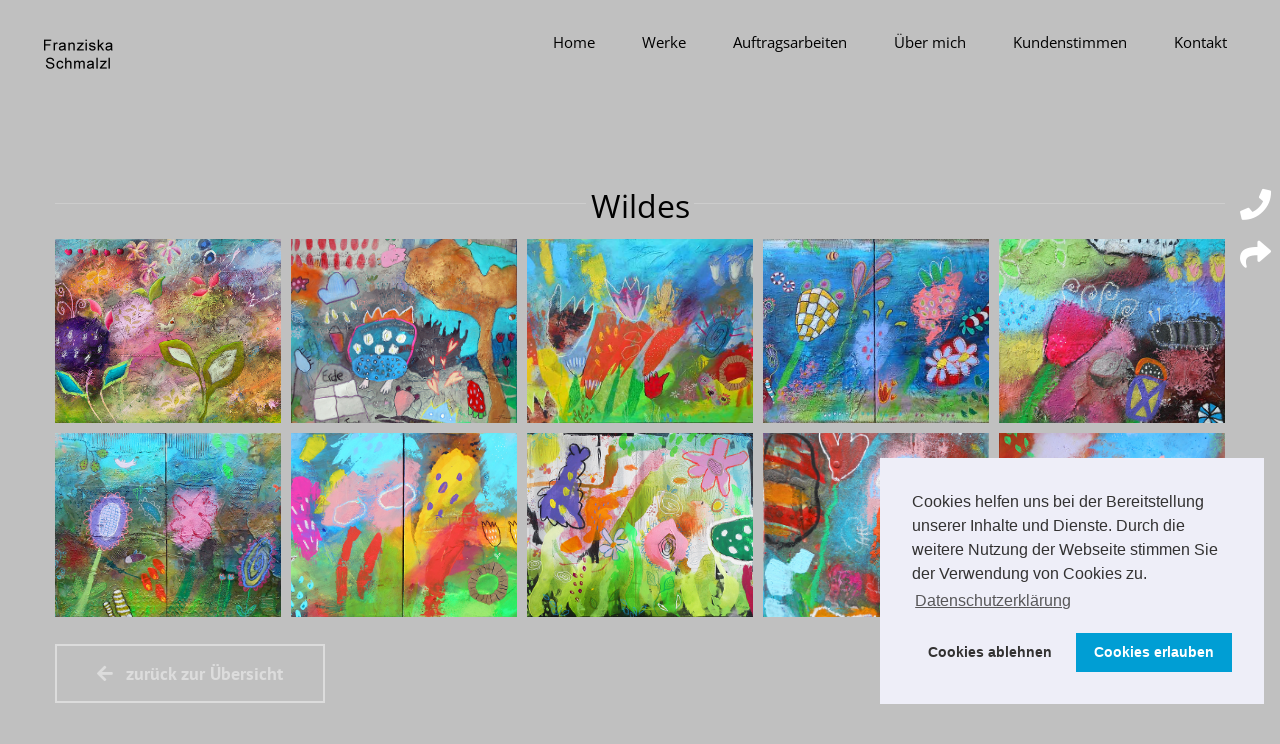

--- FILE ---
content_type: text/html; charset=UTF-8
request_url: https://franziskaschmalzl.com/werke/wildes/
body_size: 12776
content:
<!DOCTYPE html>
<html class="avada-html-layout-wide avada-html-header-position-top" dir="ltr" lang="de"
	prefix="og: https://ogp.me/ns#"  prefix="og: http://ogp.me/ns# fb: http://ogp.me/ns/fb#">
<head>
	<meta http-equiv="X-UA-Compatible" content="IE=edge" />
	<meta http-equiv="Content-Type" content="text/html; charset=utf-8"/>
	<meta name="viewport" content="width=device-width, initial-scale=1" />
	<title>Franziska Schmalzl, Wien: „Wilde“ Auftragsmalereien | Franziska Schmalzl</title>

		<!-- All in One SEO 4.3.2 - aioseo.com -->
		<meta name="description" content="Kunst, genauso wild wie Sie – lebensfrohe Bilder, die einen Raum um den gewissen Farbakzent erweitern. Klicken Sie sich durch die Beispiele!" />
		<meta name="robots" content="max-snippet:-1, max-image-preview:large, max-video-preview:-1" />
		<link rel="canonical" href="https://franziskaschmalzl.com/werke/wildes/" />
		<meta name="generator" content="All in One SEO (AIOSEO) 4.3.2 " />
		<meta property="og:locale" content="de_DE" />
		<meta property="og:site_name" content="Franziska Schmalzl | lebensfrohe Malerei" />
		<meta property="og:type" content="article" />
		<meta property="og:title" content="Franziska Schmalzl, Wien: „Wilde“ Auftragsmalereien | Franziska Schmalzl" />
		<meta property="og:description" content="Kunst, genauso wild wie Sie – lebensfrohe Bilder, die einen Raum um den gewissen Farbakzent erweitern. Klicken Sie sich durch die Beispiele!" />
		<meta property="og:url" content="https://franziskaschmalzl.com/werke/wildes/" />
		<meta property="article:published_time" content="2018-08-28T13:46:03+00:00" />
		<meta property="article:modified_time" content="2019-10-29T08:35:38+00:00" />
		<meta name="twitter:card" content="summary" />
		<meta name="twitter:title" content="Franziska Schmalzl, Wien: „Wilde“ Auftragsmalereien | Franziska Schmalzl" />
		<meta name="twitter:description" content="Kunst, genauso wild wie Sie – lebensfrohe Bilder, die einen Raum um den gewissen Farbakzent erweitern. Klicken Sie sich durch die Beispiele!" />
		<script type="application/ld+json" class="aioseo-schema">
			{"@context":"https:\/\/schema.org","@graph":[{"@type":"BreadcrumbList","@id":"https:\/\/franziskaschmalzl.com\/werke\/wildes\/#breadcrumblist","itemListElement":[{"@type":"ListItem","@id":"https:\/\/franziskaschmalzl.com\/#listItem","position":1,"item":{"@type":"WebPage","@id":"https:\/\/franziskaschmalzl.com\/","name":"Home","description":"Franziska Schmalzl, Wien: K\u00fcnstler-Auftragsmalerei f\u00fcr Spit\u00e4ler, Rehazentren und sonstige Gesundheitseinrichtungen. Verf\u00fcgbarkeiten auf Anfrage.","url":"https:\/\/franziskaschmalzl.com\/"},"nextItem":"https:\/\/franziskaschmalzl.com\/werke\/#listItem"},{"@type":"ListItem","@id":"https:\/\/franziskaschmalzl.com\/werke\/#listItem","position":2,"item":{"@type":"WebPage","@id":"https:\/\/franziskaschmalzl.com\/werke\/","name":"Werke","description":"Galerievertretungen im gesamten deutschsprachigen Raum belegen das Renommee der auf Auftragsarbeiten spezialisierten K\u00fcnstlerin Franziska Schmalzl.","url":"https:\/\/franziskaschmalzl.com\/werke\/"},"nextItem":"https:\/\/franziskaschmalzl.com\/werke\/wildes\/#listItem","previousItem":"https:\/\/franziskaschmalzl.com\/#listItem"},{"@type":"ListItem","@id":"https:\/\/franziskaschmalzl.com\/werke\/wildes\/#listItem","position":3,"item":{"@type":"WebPage","@id":"https:\/\/franziskaschmalzl.com\/werke\/wildes\/","name":"Wildes","description":"Kunst, genauso wild wie Sie \u2013 lebensfrohe Bilder, die einen Raum um den gewissen Farbakzent erweitern. Klicken Sie sich durch die Beispiele!","url":"https:\/\/franziskaschmalzl.com\/werke\/wildes\/"},"previousItem":"https:\/\/franziskaschmalzl.com\/werke\/#listItem"}]},{"@type":"Organization","@id":"https:\/\/franziskaschmalzl.com\/#organization","name":"Franziska Schmalzl","url":"https:\/\/franziskaschmalzl.com\/"},{"@type":"WebPage","@id":"https:\/\/franziskaschmalzl.com\/werke\/wildes\/#webpage","url":"https:\/\/franziskaschmalzl.com\/werke\/wildes\/","name":"Franziska Schmalzl, Wien: \u201eWilde\u201c Auftragsmalereien | Franziska Schmalzl","description":"Kunst, genauso wild wie Sie \u2013 lebensfrohe Bilder, die einen Raum um den gewissen Farbakzent erweitern. Klicken Sie sich durch die Beispiele!","inLanguage":"de-DE","isPartOf":{"@id":"https:\/\/franziskaschmalzl.com\/#website"},"breadcrumb":{"@id":"https:\/\/franziskaschmalzl.com\/werke\/wildes\/#breadcrumblist"},"datePublished":"2018-08-28T13:46:03+02:00","dateModified":"2019-10-29T08:35:38+01:00"},{"@type":"WebSite","@id":"https:\/\/franziskaschmalzl.com\/#website","url":"https:\/\/franziskaschmalzl.com\/","name":"Franziska Schmalzl","description":"lebensfrohe Malerei","inLanguage":"de-DE","publisher":{"@id":"https:\/\/franziskaschmalzl.com\/#organization"}}]}
		</script>
		<!-- All in One SEO -->

<link rel="alternate" type="application/rss+xml" title="Franziska Schmalzl &raquo; Feed" href="https://franziskaschmalzl.com/feed/" />
		
		
		
				
		<meta property="og:title" content="Wildes"/>
		<meta property="og:type" content="article"/>
		<meta property="og:url" content="https://franziskaschmalzl.com/werke/wildes/"/>
		<meta property="og:site_name" content="Franziska Schmalzl"/>
		<meta property="og:description" content="Wildes   zurück zur Übersicht"/>

									<meta property="og:image" content="http://franziskaschmalzl.com/wp-content/uploads/2018/08/franziska_schmalzl_logo.png"/>
							<link rel='stylesheet' id='classic-theme-styles-css' href='https://franziskaschmalzl.com/wp-includes/css/classic-themes.min.css?ver=1' type='text/css' media='all' />
<style id='global-styles-inline-css' type='text/css'>
body{--wp--preset--color--black: #000000;--wp--preset--color--cyan-bluish-gray: #abb8c3;--wp--preset--color--white: #ffffff;--wp--preset--color--pale-pink: #f78da7;--wp--preset--color--vivid-red: #cf2e2e;--wp--preset--color--luminous-vivid-orange: #ff6900;--wp--preset--color--luminous-vivid-amber: #fcb900;--wp--preset--color--light-green-cyan: #7bdcb5;--wp--preset--color--vivid-green-cyan: #00d084;--wp--preset--color--pale-cyan-blue: #8ed1fc;--wp--preset--color--vivid-cyan-blue: #0693e3;--wp--preset--color--vivid-purple: #9b51e0;--wp--preset--gradient--vivid-cyan-blue-to-vivid-purple: linear-gradient(135deg,rgba(6,147,227,1) 0%,rgb(155,81,224) 100%);--wp--preset--gradient--light-green-cyan-to-vivid-green-cyan: linear-gradient(135deg,rgb(122,220,180) 0%,rgb(0,208,130) 100%);--wp--preset--gradient--luminous-vivid-amber-to-luminous-vivid-orange: linear-gradient(135deg,rgba(252,185,0,1) 0%,rgba(255,105,0,1) 100%);--wp--preset--gradient--luminous-vivid-orange-to-vivid-red: linear-gradient(135deg,rgba(255,105,0,1) 0%,rgb(207,46,46) 100%);--wp--preset--gradient--very-light-gray-to-cyan-bluish-gray: linear-gradient(135deg,rgb(238,238,238) 0%,rgb(169,184,195) 100%);--wp--preset--gradient--cool-to-warm-spectrum: linear-gradient(135deg,rgb(74,234,220) 0%,rgb(151,120,209) 20%,rgb(207,42,186) 40%,rgb(238,44,130) 60%,rgb(251,105,98) 80%,rgb(254,248,76) 100%);--wp--preset--gradient--blush-light-purple: linear-gradient(135deg,rgb(255,206,236) 0%,rgb(152,150,240) 100%);--wp--preset--gradient--blush-bordeaux: linear-gradient(135deg,rgb(254,205,165) 0%,rgb(254,45,45) 50%,rgb(107,0,62) 100%);--wp--preset--gradient--luminous-dusk: linear-gradient(135deg,rgb(255,203,112) 0%,rgb(199,81,192) 50%,rgb(65,88,208) 100%);--wp--preset--gradient--pale-ocean: linear-gradient(135deg,rgb(255,245,203) 0%,rgb(182,227,212) 50%,rgb(51,167,181) 100%);--wp--preset--gradient--electric-grass: linear-gradient(135deg,rgb(202,248,128) 0%,rgb(113,206,126) 100%);--wp--preset--gradient--midnight: linear-gradient(135deg,rgb(2,3,129) 0%,rgb(40,116,252) 100%);--wp--preset--duotone--dark-grayscale: url('#wp-duotone-dark-grayscale');--wp--preset--duotone--grayscale: url('#wp-duotone-grayscale');--wp--preset--duotone--purple-yellow: url('#wp-duotone-purple-yellow');--wp--preset--duotone--blue-red: url('#wp-duotone-blue-red');--wp--preset--duotone--midnight: url('#wp-duotone-midnight');--wp--preset--duotone--magenta-yellow: url('#wp-duotone-magenta-yellow');--wp--preset--duotone--purple-green: url('#wp-duotone-purple-green');--wp--preset--duotone--blue-orange: url('#wp-duotone-blue-orange');--wp--preset--font-size--small: 12px;--wp--preset--font-size--medium: 20px;--wp--preset--font-size--large: 24px;--wp--preset--font-size--x-large: 42px;--wp--preset--font-size--normal: 16px;--wp--preset--font-size--xlarge: 32px;--wp--preset--font-size--huge: 48px;--wp--preset--spacing--20: 0.44rem;--wp--preset--spacing--30: 0.67rem;--wp--preset--spacing--40: 1rem;--wp--preset--spacing--50: 1.5rem;--wp--preset--spacing--60: 2.25rem;--wp--preset--spacing--70: 3.38rem;--wp--preset--spacing--80: 5.06rem;}:where(.is-layout-flex){gap: 0.5em;}body .is-layout-flow > .alignleft{float: left;margin-inline-start: 0;margin-inline-end: 2em;}body .is-layout-flow > .alignright{float: right;margin-inline-start: 2em;margin-inline-end: 0;}body .is-layout-flow > .aligncenter{margin-left: auto !important;margin-right: auto !important;}body .is-layout-constrained > .alignleft{float: left;margin-inline-start: 0;margin-inline-end: 2em;}body .is-layout-constrained > .alignright{float: right;margin-inline-start: 2em;margin-inline-end: 0;}body .is-layout-constrained > .aligncenter{margin-left: auto !important;margin-right: auto !important;}body .is-layout-constrained > :where(:not(.alignleft):not(.alignright):not(.alignfull)){max-width: var(--wp--style--global--content-size);margin-left: auto !important;margin-right: auto !important;}body .is-layout-constrained > .alignwide{max-width: var(--wp--style--global--wide-size);}body .is-layout-flex{display: flex;}body .is-layout-flex{flex-wrap: wrap;align-items: center;}body .is-layout-flex > *{margin: 0;}:where(.wp-block-columns.is-layout-flex){gap: 2em;}.has-black-color{color: var(--wp--preset--color--black) !important;}.has-cyan-bluish-gray-color{color: var(--wp--preset--color--cyan-bluish-gray) !important;}.has-white-color{color: var(--wp--preset--color--white) !important;}.has-pale-pink-color{color: var(--wp--preset--color--pale-pink) !important;}.has-vivid-red-color{color: var(--wp--preset--color--vivid-red) !important;}.has-luminous-vivid-orange-color{color: var(--wp--preset--color--luminous-vivid-orange) !important;}.has-luminous-vivid-amber-color{color: var(--wp--preset--color--luminous-vivid-amber) !important;}.has-light-green-cyan-color{color: var(--wp--preset--color--light-green-cyan) !important;}.has-vivid-green-cyan-color{color: var(--wp--preset--color--vivid-green-cyan) !important;}.has-pale-cyan-blue-color{color: var(--wp--preset--color--pale-cyan-blue) !important;}.has-vivid-cyan-blue-color{color: var(--wp--preset--color--vivid-cyan-blue) !important;}.has-vivid-purple-color{color: var(--wp--preset--color--vivid-purple) !important;}.has-black-background-color{background-color: var(--wp--preset--color--black) !important;}.has-cyan-bluish-gray-background-color{background-color: var(--wp--preset--color--cyan-bluish-gray) !important;}.has-white-background-color{background-color: var(--wp--preset--color--white) !important;}.has-pale-pink-background-color{background-color: var(--wp--preset--color--pale-pink) !important;}.has-vivid-red-background-color{background-color: var(--wp--preset--color--vivid-red) !important;}.has-luminous-vivid-orange-background-color{background-color: var(--wp--preset--color--luminous-vivid-orange) !important;}.has-luminous-vivid-amber-background-color{background-color: var(--wp--preset--color--luminous-vivid-amber) !important;}.has-light-green-cyan-background-color{background-color: var(--wp--preset--color--light-green-cyan) !important;}.has-vivid-green-cyan-background-color{background-color: var(--wp--preset--color--vivid-green-cyan) !important;}.has-pale-cyan-blue-background-color{background-color: var(--wp--preset--color--pale-cyan-blue) !important;}.has-vivid-cyan-blue-background-color{background-color: var(--wp--preset--color--vivid-cyan-blue) !important;}.has-vivid-purple-background-color{background-color: var(--wp--preset--color--vivid-purple) !important;}.has-black-border-color{border-color: var(--wp--preset--color--black) !important;}.has-cyan-bluish-gray-border-color{border-color: var(--wp--preset--color--cyan-bluish-gray) !important;}.has-white-border-color{border-color: var(--wp--preset--color--white) !important;}.has-pale-pink-border-color{border-color: var(--wp--preset--color--pale-pink) !important;}.has-vivid-red-border-color{border-color: var(--wp--preset--color--vivid-red) !important;}.has-luminous-vivid-orange-border-color{border-color: var(--wp--preset--color--luminous-vivid-orange) !important;}.has-luminous-vivid-amber-border-color{border-color: var(--wp--preset--color--luminous-vivid-amber) !important;}.has-light-green-cyan-border-color{border-color: var(--wp--preset--color--light-green-cyan) !important;}.has-vivid-green-cyan-border-color{border-color: var(--wp--preset--color--vivid-green-cyan) !important;}.has-pale-cyan-blue-border-color{border-color: var(--wp--preset--color--pale-cyan-blue) !important;}.has-vivid-cyan-blue-border-color{border-color: var(--wp--preset--color--vivid-cyan-blue) !important;}.has-vivid-purple-border-color{border-color: var(--wp--preset--color--vivid-purple) !important;}.has-vivid-cyan-blue-to-vivid-purple-gradient-background{background: var(--wp--preset--gradient--vivid-cyan-blue-to-vivid-purple) !important;}.has-light-green-cyan-to-vivid-green-cyan-gradient-background{background: var(--wp--preset--gradient--light-green-cyan-to-vivid-green-cyan) !important;}.has-luminous-vivid-amber-to-luminous-vivid-orange-gradient-background{background: var(--wp--preset--gradient--luminous-vivid-amber-to-luminous-vivid-orange) !important;}.has-luminous-vivid-orange-to-vivid-red-gradient-background{background: var(--wp--preset--gradient--luminous-vivid-orange-to-vivid-red) !important;}.has-very-light-gray-to-cyan-bluish-gray-gradient-background{background: var(--wp--preset--gradient--very-light-gray-to-cyan-bluish-gray) !important;}.has-cool-to-warm-spectrum-gradient-background{background: var(--wp--preset--gradient--cool-to-warm-spectrum) !important;}.has-blush-light-purple-gradient-background{background: var(--wp--preset--gradient--blush-light-purple) !important;}.has-blush-bordeaux-gradient-background{background: var(--wp--preset--gradient--blush-bordeaux) !important;}.has-luminous-dusk-gradient-background{background: var(--wp--preset--gradient--luminous-dusk) !important;}.has-pale-ocean-gradient-background{background: var(--wp--preset--gradient--pale-ocean) !important;}.has-electric-grass-gradient-background{background: var(--wp--preset--gradient--electric-grass) !important;}.has-midnight-gradient-background{background: var(--wp--preset--gradient--midnight) !important;}.has-small-font-size{font-size: var(--wp--preset--font-size--small) !important;}.has-medium-font-size{font-size: var(--wp--preset--font-size--medium) !important;}.has-large-font-size{font-size: var(--wp--preset--font-size--large) !important;}.has-x-large-font-size{font-size: var(--wp--preset--font-size--x-large) !important;}
.wp-block-navigation a:where(:not(.wp-element-button)){color: inherit;}
:where(.wp-block-columns.is-layout-flex){gap: 2em;}
.wp-block-pullquote{font-size: 1.5em;line-height: 1.6;}
</style>
<link rel='stylesheet' id='FLMSSR-Font-Awesome-css' href='https://franziskaschmalzl.com/wp-content/plugins/FLM-Social-Sidebar/Assets/Styles/Font-Awesome.min.css?ver=6.1.9' type='text/css' media='all' />
<link rel='stylesheet' id='FLMSSR-Social-Sidebar-css' href='https://franziskaschmalzl.com/wp-content/plugins/FLM-Social-Sidebar/Assets/Styles/Social-Sidebar.min.css?ver=6.1.9' type='text/css' media='all' />
<style id='FLMSSR-Social-Sidebar-inline-css' type='text/css'>
#FLMSSR-Social-Sidebar { Top: 25%; }#FLMSSR-Social-Sidebar a span { background: #c0c0c0; }#FLMSSR-Social-Sidebar a span:before { background: #c0c0c0; }#FLMSSR-Social-Sidebar a:hover span { background: #c0c0c0; }#FLMSSR-Social-Sidebar a:hover span:before { background: #c0c0c0; }#FLMSSR-Social-Sidebar a span { color: #FFFFFF; }#FLMSSR-Social-Sidebar a:hover span { color: #FFFFFF; }
</style>
<link rel='stylesheet' id='cookieconsent-css' href='https://franziskaschmalzl.com/wp-content/plugins/ga-germanized/assets/css/cookieconsent.css?ver=3.1.1' type='text/css' media='all' />
<link rel='stylesheet' id='fusion-dynamic-css-css' href='https://franziskaschmalzl.com/wp-content/uploads/fusion-styles/4670cca0a237e3015fc6ca645bdcb551.min.css?ver=3.8.1' type='text/css' media='all' />
<script type='text/javascript' src='https://franziskaschmalzl.com/wp-includes/js/jquery/jquery.min.js?ver=3.6.1' id='jquery-core-js'></script>
<script type='text/javascript' src='https://franziskaschmalzl.com/wp-includes/js/jquery/jquery-migrate.min.js?ver=3.3.2' id='jquery-migrate-js'></script>
<link rel="https://api.w.org/" href="https://franziskaschmalzl.com/wp-json/" /><link rel="alternate" type="application/json" href="https://franziskaschmalzl.com/wp-json/wp/v2/pages/1717" /><link rel="EditURI" type="application/rsd+xml" title="RSD" href="https://franziskaschmalzl.com/xmlrpc.php?rsd" />
<link rel="wlwmanifest" type="application/wlwmanifest+xml" href="https://franziskaschmalzl.com/wp-includes/wlwmanifest.xml" />
<meta name="generator" content="WordPress 6.1.9" />
<link rel='shortlink' href='https://franziskaschmalzl.com/?p=1717' />
<link rel="alternate" type="application/json+oembed" href="https://franziskaschmalzl.com/wp-json/oembed/1.0/embed?url=https%3A%2F%2Ffranziskaschmalzl.com%2Fwerke%2Fwildes%2F" />
<link rel="alternate" type="text/xml+oembed" href="https://franziskaschmalzl.com/wp-json/oembed/1.0/embed?url=https%3A%2F%2Ffranziskaschmalzl.com%2Fwerke%2Fwildes%2F&#038;format=xml" />
<!-- Missing Google Analytics ID or Analytics Integration disabled --><link rel="preload" href="https://franziskaschmalzl.com/wp-content/themes/Avada/includes/lib/assets/fonts/icomoon/awb-icons.woff" as="font" type="font/woff" crossorigin><link rel="preload" href="//franziskaschmalzl.com/wp-content/themes/Avada/includes/lib/assets/fonts/fontawesome/webfonts/fa-brands-400.woff2" as="font" type="font/woff2" crossorigin><link rel="preload" href="//franziskaschmalzl.com/wp-content/themes/Avada/includes/lib/assets/fonts/fontawesome/webfonts/fa-regular-400.woff2" as="font" type="font/woff2" crossorigin><link rel="preload" href="//franziskaschmalzl.com/wp-content/themes/Avada/includes/lib/assets/fonts/fontawesome/webfonts/fa-solid-900.woff2" as="font" type="font/woff2" crossorigin><link rel="preload" href="https://franziskaschmalzl.com/wp-content/uploads/fusion-gfonts/memvYaGs126MiZpBA-UvWbX2vVnXBbObj2OVTS-muw.woff2" as="font" type="font/woff2" crossorigin><link rel="preload" href="https://franziskaschmalzl.com/wp-content/uploads/fusion-gfonts/KFOMCnqEu92Fr1ME7kSn66aGLdTylUAMQXC89YmC2DPNWubEbVmUiAo.woff2" as="font" type="font/woff2" crossorigin><style type="text/css" id="css-fb-visibility">@media screen and (max-width: 640px){.fusion-no-small-visibility{display:none !important;}body .sm-text-align-center{text-align:center !important;}body .sm-text-align-left{text-align:left !important;}body .sm-text-align-right{text-align:right !important;}body .sm-flex-align-center{justify-content:center !important;}body .sm-flex-align-flex-start{justify-content:flex-start !important;}body .sm-flex-align-flex-end{justify-content:flex-end !important;}body .sm-mx-auto{margin-left:auto !important;margin-right:auto !important;}body .sm-ml-auto{margin-left:auto !important;}body .sm-mr-auto{margin-right:auto !important;}body .fusion-absolute-position-small{position:absolute;top:auto;width:100%;}.awb-sticky.awb-sticky-small{ position: sticky; top: var(--awb-sticky-offset,0); }}@media screen and (min-width: 641px) and (max-width: 1024px){.fusion-no-medium-visibility{display:none !important;}body .md-text-align-center{text-align:center !important;}body .md-text-align-left{text-align:left !important;}body .md-text-align-right{text-align:right !important;}body .md-flex-align-center{justify-content:center !important;}body .md-flex-align-flex-start{justify-content:flex-start !important;}body .md-flex-align-flex-end{justify-content:flex-end !important;}body .md-mx-auto{margin-left:auto !important;margin-right:auto !important;}body .md-ml-auto{margin-left:auto !important;}body .md-mr-auto{margin-right:auto !important;}body .fusion-absolute-position-medium{position:absolute;top:auto;width:100%;}.awb-sticky.awb-sticky-medium{ position: sticky; top: var(--awb-sticky-offset,0); }}@media screen and (min-width: 1025px){.fusion-no-large-visibility{display:none !important;}body .lg-text-align-center{text-align:center !important;}body .lg-text-align-left{text-align:left !important;}body .lg-text-align-right{text-align:right !important;}body .lg-flex-align-center{justify-content:center !important;}body .lg-flex-align-flex-start{justify-content:flex-start !important;}body .lg-flex-align-flex-end{justify-content:flex-end !important;}body .lg-mx-auto{margin-left:auto !important;margin-right:auto !important;}body .lg-ml-auto{margin-left:auto !important;}body .lg-mr-auto{margin-right:auto !important;}body .fusion-absolute-position-large{position:absolute;top:auto;width:100%;}.awb-sticky.awb-sticky-large{ position: sticky; top: var(--awb-sticky-offset,0); }}</style><link rel="icon" href="https://franziskaschmalzl.com/wp-content/uploads/2018/10/favicon-66x66.png" sizes="32x32" />
<link rel="icon" href="https://franziskaschmalzl.com/wp-content/uploads/2018/10/favicon.png" sizes="192x192" />
<link rel="apple-touch-icon" href="https://franziskaschmalzl.com/wp-content/uploads/2018/10/favicon.png" />
<meta name="msapplication-TileImage" content="https://franziskaschmalzl.com/wp-content/uploads/2018/10/favicon.png" />
		<style type="text/css" id="wp-custom-css">
			.isMobile .ilightbox-toolbar.metro-black {
	top: 0!important;
	bottom: unset;
}		</style>
				<script type="text/javascript">
			var doc = document.documentElement;
			doc.setAttribute( 'data-useragent', navigator.userAgent );
		</script>
		
	</head>

<body class="page-template-default page page-id-1717 page-child parent-pageid-1567 fusion-image-hovers fusion-pagination-sizing fusion-button_type-flat fusion-button_span-no fusion-button_gradient-linear avada-image-rollover-circle-yes avada-image-rollover-yes avada-image-rollover-direction-center_vertical fusion-body ltr fusion-sticky-header no-tablet-sticky-header no-mobile-sticky-header no-mobile-slidingbar fusion-disable-outline fusion-sub-menu-fade mobile-logo-pos-left layout-wide-mode avada-has-boxed-modal-shadow-none layout-scroll-offset-full avada-has-zero-margin-offset-top fusion-top-header menu-text-align-left mobile-menu-design-modern fusion-show-pagination-text fusion-header-layout-v1 avada-responsive avada-footer-fx-bg-parallax avada-menu-highlight-style-background fusion-search-form-classic fusion-main-menu-search-overlay fusion-avatar-square avada-dropdown-styles avada-blog-layout-grid avada-blog-archive-layout-grid avada-header-shadow-no avada-menu-icon-position-left avada-has-megamenu-shadow avada-has-mainmenu-dropdown-divider avada-has-header-100-width avada-has-pagetitle-100-width avada-has-pagetitle-bg-full avada-has-pagetitle-bg-parallax avada-has-100-footer avada-has-breadcrumb-mobile-hidden avada-has-titlebar-hide avada-has-pagination-padding avada-flyout-menu-direction-fade avada-ec-views-v1" data-awb-post-id="1717">
	<svg xmlns="http://www.w3.org/2000/svg" viewBox="0 0 0 0" width="0" height="0" focusable="false" role="none" style="visibility: hidden; position: absolute; left: -9999px; overflow: hidden;" ><defs><filter id="wp-duotone-dark-grayscale"><feColorMatrix color-interpolation-filters="sRGB" type="matrix" values=" .299 .587 .114 0 0 .299 .587 .114 0 0 .299 .587 .114 0 0 .299 .587 .114 0 0 " /><feComponentTransfer color-interpolation-filters="sRGB" ><feFuncR type="table" tableValues="0 0.49803921568627" /><feFuncG type="table" tableValues="0 0.49803921568627" /><feFuncB type="table" tableValues="0 0.49803921568627" /><feFuncA type="table" tableValues="1 1" /></feComponentTransfer><feComposite in2="SourceGraphic" operator="in" /></filter></defs></svg><svg xmlns="http://www.w3.org/2000/svg" viewBox="0 0 0 0" width="0" height="0" focusable="false" role="none" style="visibility: hidden; position: absolute; left: -9999px; overflow: hidden;" ><defs><filter id="wp-duotone-grayscale"><feColorMatrix color-interpolation-filters="sRGB" type="matrix" values=" .299 .587 .114 0 0 .299 .587 .114 0 0 .299 .587 .114 0 0 .299 .587 .114 0 0 " /><feComponentTransfer color-interpolation-filters="sRGB" ><feFuncR type="table" tableValues="0 1" /><feFuncG type="table" tableValues="0 1" /><feFuncB type="table" tableValues="0 1" /><feFuncA type="table" tableValues="1 1" /></feComponentTransfer><feComposite in2="SourceGraphic" operator="in" /></filter></defs></svg><svg xmlns="http://www.w3.org/2000/svg" viewBox="0 0 0 0" width="0" height="0" focusable="false" role="none" style="visibility: hidden; position: absolute; left: -9999px; overflow: hidden;" ><defs><filter id="wp-duotone-purple-yellow"><feColorMatrix color-interpolation-filters="sRGB" type="matrix" values=" .299 .587 .114 0 0 .299 .587 .114 0 0 .299 .587 .114 0 0 .299 .587 .114 0 0 " /><feComponentTransfer color-interpolation-filters="sRGB" ><feFuncR type="table" tableValues="0.54901960784314 0.98823529411765" /><feFuncG type="table" tableValues="0 1" /><feFuncB type="table" tableValues="0.71764705882353 0.25490196078431" /><feFuncA type="table" tableValues="1 1" /></feComponentTransfer><feComposite in2="SourceGraphic" operator="in" /></filter></defs></svg><svg xmlns="http://www.w3.org/2000/svg" viewBox="0 0 0 0" width="0" height="0" focusable="false" role="none" style="visibility: hidden; position: absolute; left: -9999px; overflow: hidden;" ><defs><filter id="wp-duotone-blue-red"><feColorMatrix color-interpolation-filters="sRGB" type="matrix" values=" .299 .587 .114 0 0 .299 .587 .114 0 0 .299 .587 .114 0 0 .299 .587 .114 0 0 " /><feComponentTransfer color-interpolation-filters="sRGB" ><feFuncR type="table" tableValues="0 1" /><feFuncG type="table" tableValues="0 0.27843137254902" /><feFuncB type="table" tableValues="0.5921568627451 0.27843137254902" /><feFuncA type="table" tableValues="1 1" /></feComponentTransfer><feComposite in2="SourceGraphic" operator="in" /></filter></defs></svg><svg xmlns="http://www.w3.org/2000/svg" viewBox="0 0 0 0" width="0" height="0" focusable="false" role="none" style="visibility: hidden; position: absolute; left: -9999px; overflow: hidden;" ><defs><filter id="wp-duotone-midnight"><feColorMatrix color-interpolation-filters="sRGB" type="matrix" values=" .299 .587 .114 0 0 .299 .587 .114 0 0 .299 .587 .114 0 0 .299 .587 .114 0 0 " /><feComponentTransfer color-interpolation-filters="sRGB" ><feFuncR type="table" tableValues="0 0" /><feFuncG type="table" tableValues="0 0.64705882352941" /><feFuncB type="table" tableValues="0 1" /><feFuncA type="table" tableValues="1 1" /></feComponentTransfer><feComposite in2="SourceGraphic" operator="in" /></filter></defs></svg><svg xmlns="http://www.w3.org/2000/svg" viewBox="0 0 0 0" width="0" height="0" focusable="false" role="none" style="visibility: hidden; position: absolute; left: -9999px; overflow: hidden;" ><defs><filter id="wp-duotone-magenta-yellow"><feColorMatrix color-interpolation-filters="sRGB" type="matrix" values=" .299 .587 .114 0 0 .299 .587 .114 0 0 .299 .587 .114 0 0 .299 .587 .114 0 0 " /><feComponentTransfer color-interpolation-filters="sRGB" ><feFuncR type="table" tableValues="0.78039215686275 1" /><feFuncG type="table" tableValues="0 0.94901960784314" /><feFuncB type="table" tableValues="0.35294117647059 0.47058823529412" /><feFuncA type="table" tableValues="1 1" /></feComponentTransfer><feComposite in2="SourceGraphic" operator="in" /></filter></defs></svg><svg xmlns="http://www.w3.org/2000/svg" viewBox="0 0 0 0" width="0" height="0" focusable="false" role="none" style="visibility: hidden; position: absolute; left: -9999px; overflow: hidden;" ><defs><filter id="wp-duotone-purple-green"><feColorMatrix color-interpolation-filters="sRGB" type="matrix" values=" .299 .587 .114 0 0 .299 .587 .114 0 0 .299 .587 .114 0 0 .299 .587 .114 0 0 " /><feComponentTransfer color-interpolation-filters="sRGB" ><feFuncR type="table" tableValues="0.65098039215686 0.40392156862745" /><feFuncG type="table" tableValues="0 1" /><feFuncB type="table" tableValues="0.44705882352941 0.4" /><feFuncA type="table" tableValues="1 1" /></feComponentTransfer><feComposite in2="SourceGraphic" operator="in" /></filter></defs></svg><svg xmlns="http://www.w3.org/2000/svg" viewBox="0 0 0 0" width="0" height="0" focusable="false" role="none" style="visibility: hidden; position: absolute; left: -9999px; overflow: hidden;" ><defs><filter id="wp-duotone-blue-orange"><feColorMatrix color-interpolation-filters="sRGB" type="matrix" values=" .299 .587 .114 0 0 .299 .587 .114 0 0 .299 .587 .114 0 0 .299 .587 .114 0 0 " /><feComponentTransfer color-interpolation-filters="sRGB" ><feFuncR type="table" tableValues="0.098039215686275 1" /><feFuncG type="table" tableValues="0 0.66274509803922" /><feFuncB type="table" tableValues="0.84705882352941 0.41960784313725" /><feFuncA type="table" tableValues="1 1" /></feComponentTransfer><feComposite in2="SourceGraphic" operator="in" /></filter></defs></svg>	<a class="skip-link screen-reader-text" href="#content">Zum Inhalt springen</a>

	<div id="boxed-wrapper">
		<div class="fusion-sides-frame"></div>
		<div id="wrapper" class="fusion-wrapper">
			<div id="home" style="position:relative;top:-1px;"></div>
			
				
			<header class="fusion-header-wrapper">
				<div class="fusion-header-v1 fusion-logo-alignment fusion-logo-left fusion-sticky-menu- fusion-sticky-logo- fusion-mobile-logo-  fusion-mobile-menu-design-modern">
					<div class="fusion-header-sticky-height"></div>
<div class="fusion-header">
	<div class="fusion-row">
					<div class="fusion-logo" data-margin-top="31px" data-margin-bottom="31px" data-margin-left="0px" data-margin-right="0px">
			<a class="fusion-logo-link"  href="https://franziskaschmalzl.com/" >

						<!-- standard logo -->
			<img src="https://franziskaschmalzl.com/wp-content/uploads/2018/08/franziska_schmalzl_logo.png" srcset="https://franziskaschmalzl.com/wp-content/uploads/2018/08/franziska_schmalzl_logo.png 1x, https://franziskaschmalzl.com/wp-content/uploads/2018/08/franziska_schmalzl_logo.png 2x" width="200" height="92" style="max-height:92px;height:auto;" alt="Franziska Schmalzl Logo" data-retina_logo_url="https://franziskaschmalzl.com/wp-content/uploads/2018/08/franziska_schmalzl_logo.png" class="fusion-standard-logo" />

			
					</a>
		</div>		<nav class="fusion-main-menu" aria-label="Hauptmenü"><div class="fusion-overlay-search">		<form role="search" class="searchform fusion-search-form  fusion-search-form-classic" method="get" action="https://franziskaschmalzl.com/">
			<div class="fusion-search-form-content">

				
				<div class="fusion-search-field search-field">
					<label><span class="screen-reader-text">Suche nach:</span>
													<input type="search" value="" name="s" class="s" placeholder="Suchen..." required aria-required="true" aria-label="Suchen..."/>
											</label>
				</div>
				<div class="fusion-search-button search-button">
					<input type="submit" class="fusion-search-submit searchsubmit" aria-label="Suche" value="&#xf002;" />
									</div>

				
			</div>


			
		</form>
		<div class="fusion-search-spacer"></div><a href="#" role="button" aria-label="Schließe die Suche" class="fusion-close-search"></a></div><ul id="menu-main" class="fusion-menu"><li  id="menu-item-1472"  class="menu-item menu-item-type-post_type menu-item-object-page menu-item-home menu-item-1472"  data-item-id="1472"><a  href="https://franziskaschmalzl.com/" class="fusion-background-highlight"><span class="menu-text">Home</span></a></li><li  id="menu-item-1474"  class="menu-item menu-item-type-custom menu-item-object-custom menu-item-has-children menu-item-1474 fusion-dropdown-menu"  data-item-id="1474"><a  href="/werke" class="fusion-background-highlight"><span class="menu-text">Werke</span></a><ul class="sub-menu"><li  id="menu-item-1651"  class="menu-item menu-item-type-post_type menu-item-object-page current-page-ancestor menu-item-has-children menu-item-1651 fusion-dropdown-submenu" ><a  href="https://franziskaschmalzl.com/werke/" class="fusion-background-highlight"><span>Werke</span></a><ul class="sub-menu"><li  id="menu-item-2979"  class="menu-item menu-item-type-post_type menu-item-object-page menu-item-2979" ><a  href="https://franziskaschmalzl.com/werke/farbenfrohes/" class="fusion-background-highlight"><span>Farbenfrohes</span></a></li><li  id="menu-item-2978"  class="menu-item menu-item-type-post_type menu-item-object-page menu-item-2978" ><a  href="https://franziskaschmalzl.com/werke/poetisches/" class="fusion-background-highlight"><span>Poetisches</span></a></li><li  id="menu-item-1735"  class="menu-item menu-item-type-post_type menu-item-object-page menu-item-1735" ><a  href="https://franziskaschmalzl.com/werke/heiteres/" class="fusion-background-highlight"><span>Heiteres</span></a></li><li  id="menu-item-1734"  class="menu-item menu-item-type-post_type menu-item-object-page menu-item-1734" ><a  href="https://franziskaschmalzl.com/werke/freches/" class="fusion-background-highlight"><span>Freches</span></a></li><li  id="menu-item-2977"  class="menu-item menu-item-type-post_type menu-item-object-page menu-item-2977" ><a  href="https://franziskaschmalzl.com/werke/lustvolles/" class="fusion-background-highlight"><span>Lustvolles</span></a></li><li  id="menu-item-2976"  class="menu-item menu-item-type-post_type menu-item-object-page menu-item-2976" ><a  href="https://franziskaschmalzl.com/werke/abstraktes/" class="fusion-background-highlight"><span>Abstraktes</span></a></li><li  id="menu-item-2975"  class="menu-item menu-item-type-post_type menu-item-object-page menu-item-2975" ><a  href="https://franziskaschmalzl.com/werke/cartoons/" class="fusion-background-highlight"><span>Cartoons</span></a></li><li  id="menu-item-2974"  class="menu-item menu-item-type-post_type menu-item-object-page menu-item-2974" ><a  href="https://franziskaschmalzl.com/werke/gezeichnetes/" class="fusion-background-highlight"><span>Gezeichnetes</span></a></li><li  id="menu-item-1733"  class="menu-item menu-item-type-post_type menu-item-object-page menu-item-1733" ><a  href="https://franziskaschmalzl.com/werke/fotogenes/" class="fusion-background-highlight"><span>Fotogenes</span></a></li></ul></li><li  id="menu-item-1665"  class="menu-item menu-item-type-post_type menu-item-object-page menu-item-1665 fusion-dropdown-submenu" ><a  href="https://franziskaschmalzl.com/kunstdruck/" class="fusion-background-highlight"><span>Kunstdruck</span></a></li></ul></li><li  id="menu-item-1650"  class="menu-item menu-item-type-post_type menu-item-object-page menu-item-1650"  data-item-id="1650"><a  href="https://franziskaschmalzl.com/auftragsarbeiten/" class="fusion-background-highlight"><span class="menu-text">Auftragsarbeiten</span></a></li><li  id="menu-item-1478"  class="menu-item menu-item-type-custom menu-item-object-custom menu-item-has-children menu-item-1478 fusion-dropdown-menu"  data-item-id="1478"><a  href="/ueber-mich" class="fusion-background-highlight"><span class="menu-text">Über mich</span></a><ul class="sub-menu"><li  id="menu-item-1646"  class="menu-item menu-item-type-post_type menu-item-object-page menu-item-1646 fusion-dropdown-submenu" ><a  href="https://franziskaschmalzl.com/ueber-mich/" class="fusion-background-highlight"><span>Über mich</span></a></li><li  id="menu-item-1649"  class="menu-item menu-item-type-post_type menu-item-object-page menu-item-1649 fusion-dropdown-submenu" ><a  href="https://franziskaschmalzl.com/publikationen/" class="fusion-background-highlight"><span>Publikationen</span></a></li><li  id="menu-item-1648"  class="menu-item menu-item-type-post_type menu-item-object-page menu-item-1648 fusion-dropdown-submenu" ><a  href="https://franziskaschmalzl.com/ausstellungen/" class="fusion-background-highlight"><span>Ausstellungen</span></a></li><li  id="menu-item-1671"  class="menu-item menu-item-type-post_type menu-item-object-page menu-item-1671 fusion-dropdown-submenu" ><a  href="https://franziskaschmalzl.com/galerievertretungen/" class="fusion-background-highlight"><span>Galerievertretungen</span></a></li><li  id="menu-item-2569"  class="menu-item menu-item-type-post_type menu-item-object-page menu-item-2569 fusion-dropdown-submenu" ><a  href="https://franziskaschmalzl.com/ueber-mich/text-lektorat/" class="fusion-background-highlight"><span>Text/Lektorat</span></a></li><li  id="menu-item-2567"  class="menu-item menu-item-type-post_type menu-item-object-page menu-item-2567 fusion-dropdown-submenu" ><a  href="https://franziskaschmalzl.com/ueber-mich/sprecherin/" class="fusion-background-highlight"><span>Sprecherin</span></a></li><li  id="menu-item-2568"  class="menu-item menu-item-type-post_type menu-item-object-page menu-item-2568 fusion-dropdown-submenu" ><a  href="https://franziskaschmalzl.com/ueber-mich/coaching/" class="fusion-background-highlight"><span>Coaching</span></a></li><li  id="menu-item-1696"  class="menu-item menu-item-type-post_type menu-item-object-page menu-item-1696 fusion-dropdown-submenu" ><a  href="https://franziskaschmalzl.com/video/" class="fusion-background-highlight"><span>Videos</span></a></li></ul></li><li  id="menu-item-1647"  class="menu-item menu-item-type-post_type menu-item-object-page menu-item-1647"  data-item-id="1647"><a  href="https://franziskaschmalzl.com/kundenstimmen/" class="fusion-background-highlight"><span class="menu-text">Kundenstimmen</span></a></li><li  id="menu-item-1645"  class="menu-item menu-item-type-post_type menu-item-object-page menu-item-1645"  data-item-id="1645"><a  href="https://franziskaschmalzl.com/kontakt/" class="fusion-background-highlight"><span class="menu-text">Kontakt</span></a></li></ul></nav><div class="fusion-mobile-navigation"><ul id="menu-main-1" class="fusion-mobile-menu"><li   class="menu-item menu-item-type-post_type menu-item-object-page menu-item-home menu-item-1472"  data-item-id="1472"><a  href="https://franziskaschmalzl.com/" class="fusion-background-highlight"><span class="menu-text">Home</span></a></li><li   class="menu-item menu-item-type-custom menu-item-object-custom menu-item-has-children menu-item-1474 fusion-dropdown-menu"  data-item-id="1474"><a  href="/werke" class="fusion-background-highlight"><span class="menu-text">Werke</span></a><ul class="sub-menu"><li   class="menu-item menu-item-type-post_type menu-item-object-page current-page-ancestor menu-item-has-children menu-item-1651 fusion-dropdown-submenu" ><a  href="https://franziskaschmalzl.com/werke/" class="fusion-background-highlight"><span>Werke</span></a><ul class="sub-menu"><li   class="menu-item menu-item-type-post_type menu-item-object-page menu-item-2979" ><a  href="https://franziskaschmalzl.com/werke/farbenfrohes/" class="fusion-background-highlight"><span>Farbenfrohes</span></a></li><li   class="menu-item menu-item-type-post_type menu-item-object-page menu-item-2978" ><a  href="https://franziskaschmalzl.com/werke/poetisches/" class="fusion-background-highlight"><span>Poetisches</span></a></li><li   class="menu-item menu-item-type-post_type menu-item-object-page menu-item-1735" ><a  href="https://franziskaschmalzl.com/werke/heiteres/" class="fusion-background-highlight"><span>Heiteres</span></a></li><li   class="menu-item menu-item-type-post_type menu-item-object-page menu-item-1734" ><a  href="https://franziskaschmalzl.com/werke/freches/" class="fusion-background-highlight"><span>Freches</span></a></li><li   class="menu-item menu-item-type-post_type menu-item-object-page menu-item-2977" ><a  href="https://franziskaschmalzl.com/werke/lustvolles/" class="fusion-background-highlight"><span>Lustvolles</span></a></li><li   class="menu-item menu-item-type-post_type menu-item-object-page menu-item-2976" ><a  href="https://franziskaschmalzl.com/werke/abstraktes/" class="fusion-background-highlight"><span>Abstraktes</span></a></li><li   class="menu-item menu-item-type-post_type menu-item-object-page menu-item-2975" ><a  href="https://franziskaschmalzl.com/werke/cartoons/" class="fusion-background-highlight"><span>Cartoons</span></a></li><li   class="menu-item menu-item-type-post_type menu-item-object-page menu-item-2974" ><a  href="https://franziskaschmalzl.com/werke/gezeichnetes/" class="fusion-background-highlight"><span>Gezeichnetes</span></a></li><li   class="menu-item menu-item-type-post_type menu-item-object-page menu-item-1733" ><a  href="https://franziskaschmalzl.com/werke/fotogenes/" class="fusion-background-highlight"><span>Fotogenes</span></a></li></ul></li><li   class="menu-item menu-item-type-post_type menu-item-object-page menu-item-1665 fusion-dropdown-submenu" ><a  href="https://franziskaschmalzl.com/kunstdruck/" class="fusion-background-highlight"><span>Kunstdruck</span></a></li></ul></li><li   class="menu-item menu-item-type-post_type menu-item-object-page menu-item-1650"  data-item-id="1650"><a  href="https://franziskaschmalzl.com/auftragsarbeiten/" class="fusion-background-highlight"><span class="menu-text">Auftragsarbeiten</span></a></li><li   class="menu-item menu-item-type-custom menu-item-object-custom menu-item-has-children menu-item-1478 fusion-dropdown-menu"  data-item-id="1478"><a  href="/ueber-mich" class="fusion-background-highlight"><span class="menu-text">Über mich</span></a><ul class="sub-menu"><li   class="menu-item menu-item-type-post_type menu-item-object-page menu-item-1646 fusion-dropdown-submenu" ><a  href="https://franziskaschmalzl.com/ueber-mich/" class="fusion-background-highlight"><span>Über mich</span></a></li><li   class="menu-item menu-item-type-post_type menu-item-object-page menu-item-1649 fusion-dropdown-submenu" ><a  href="https://franziskaschmalzl.com/publikationen/" class="fusion-background-highlight"><span>Publikationen</span></a></li><li   class="menu-item menu-item-type-post_type menu-item-object-page menu-item-1648 fusion-dropdown-submenu" ><a  href="https://franziskaschmalzl.com/ausstellungen/" class="fusion-background-highlight"><span>Ausstellungen</span></a></li><li   class="menu-item menu-item-type-post_type menu-item-object-page menu-item-1671 fusion-dropdown-submenu" ><a  href="https://franziskaschmalzl.com/galerievertretungen/" class="fusion-background-highlight"><span>Galerievertretungen</span></a></li><li   class="menu-item menu-item-type-post_type menu-item-object-page menu-item-2569 fusion-dropdown-submenu" ><a  href="https://franziskaschmalzl.com/ueber-mich/text-lektorat/" class="fusion-background-highlight"><span>Text/Lektorat</span></a></li><li   class="menu-item menu-item-type-post_type menu-item-object-page menu-item-2567 fusion-dropdown-submenu" ><a  href="https://franziskaschmalzl.com/ueber-mich/sprecherin/" class="fusion-background-highlight"><span>Sprecherin</span></a></li><li   class="menu-item menu-item-type-post_type menu-item-object-page menu-item-2568 fusion-dropdown-submenu" ><a  href="https://franziskaschmalzl.com/ueber-mich/coaching/" class="fusion-background-highlight"><span>Coaching</span></a></li><li   class="menu-item menu-item-type-post_type menu-item-object-page menu-item-1696 fusion-dropdown-submenu" ><a  href="https://franziskaschmalzl.com/video/" class="fusion-background-highlight"><span>Videos</span></a></li></ul></li><li   class="menu-item menu-item-type-post_type menu-item-object-page menu-item-1647"  data-item-id="1647"><a  href="https://franziskaschmalzl.com/kundenstimmen/" class="fusion-background-highlight"><span class="menu-text">Kundenstimmen</span></a></li><li   class="menu-item menu-item-type-post_type menu-item-object-page menu-item-1645"  data-item-id="1645"><a  href="https://franziskaschmalzl.com/kontakt/" class="fusion-background-highlight"><span class="menu-text">Kontakt</span></a></li></ul></div>	<div class="fusion-mobile-menu-icons">
							<a href="#" class="fusion-icon awb-icon-bars" aria-label="Toggle mobile menu" aria-expanded="false"></a>
		
		
		
			</div>

<nav class="fusion-mobile-nav-holder fusion-mobile-menu-text-align-left" aria-label="Main Menu Mobile"></nav>

					</div>
</div>
				</div>
				<div class="fusion-clearfix"></div>
			</header>
							
						<div id="sliders-container" class="fusion-slider-visibility">
					</div>
				
				
			
			
						<main id="main" class="clearfix ">
				<div class="fusion-row" style="">
<section id="content" style="width: 100%;">
					<div id="post-1717" class="post-1717 page type-page status-publish hentry">
			<span class="entry-title rich-snippet-hidden">Wildes</span><span class="vcard rich-snippet-hidden"><span class="fn"><a href="https://franziskaschmalzl.com/author/schmalzl/" title="Beiträge von schmalzl" rel="author">schmalzl</a></span></span><span class="updated rich-snippet-hidden">2019-10-29T09:35:38+01:00</span>
			
			<div class="post-content">
				<div class="fusion-fullwidth fullwidth-box fusion-builder-row-1 werke-head nonhundred-percent-fullwidth non-hundred-percent-height-scrolling" style="background-color: rgba(255,255,255,0);background-position: center center;background-repeat: no-repeat;padding-top:0px;padding-right:0px;padding-bottom:0px;padding-left:0px;margin-bottom: 0px;margin-top: 0px;border-width: 0px 0px 0px 0px;border-color:#eae9e9;border-style:solid;" ><div class="fusion-builder-row fusion-row"><div class="fusion-layout-column fusion_builder_column fusion-builder-column-0 fusion_builder_column_1_1 1_1 fusion-one-full fusion-column-first fusion-column-last" style="margin-top:0px;margin-bottom:20px;"><div class="fusion-column-wrapper fusion-flex-column-wrapper-legacy" style="background-position:left top;background-repeat:no-repeat;-webkit-background-size:cover;-moz-background-size:cover;-o-background-size:cover;background-size:cover;padding: 0px 0px 0px 0px;"><style type="text/css"></style><div class="fusion-title title fusion-title-1 fusion-title-center fusion-title-text fusion-title-size-one" style="margin-top:0px;margin-right:0px;margin-bottom:15px;margin-left:0px;"><div class="title-sep-container title-sep-container-left"><div class="title-sep sep-single sep-solid" style="border-color:rgba(255,255,255,.2);"></div></div><span class="awb-title-spacer"></span><h1 class="title-heading-center fusion-responsive-typography-calculated" style="margin:0;--fontSize:72;line-height:1.14;">Wildes</h1><span class="awb-title-spacer"></span><div class="title-sep-container title-sep-container-right"><div class="title-sep sep-single sep-solid" style="border-color:rgba(255,255,255,.2);"></div></div></div><style type="text/css">.fusion-gallery-1 .fusion-gallery-image {border:0px solid #e2e2e2;}</style><div class="awb-gallery-wrapper awb-gallery-wrapper-1 button-span-no"><div class="fusion-gallery fusion-gallery-container fusion-grid-5 fusion-columns-total-10 fusion-gallery-layout-masonry fusion-gallery-1" style="margin:-5px;"><div class="fusion-grid-column fusion-gallery-column fusion-gallery-column-5 fusion-grid-sizer"></div><div style="padding:5px;" class="fusion-grid-column fusion-gallery-column fusion-gallery-column-5 fusion-element-grid"><div class="fusion-gallery-image fusion-gallery-image-liftup"><a href="https://franziskaschmalzl.com/wp-content/uploads/2018/08/aufseher-im-optimisten-universum.jpg" data-title="Aufseher-im-Optimisten-Universum" title="Aufseher-im-Optimisten-Universum" data-caption="Herr Brutus Süss, Aufseher im Optimisten-Universum. Guckt einfach! | 80 x 150 cm | 2017" rel="noreferrer" data-rel="iLightbox[gallery_image_1]" class="fusion-lightbox"><div style="padding-top:calc((100% + 10px) * 0.8 - 5px);" class="fusion-masonry-element-container lazyload" data-bg="https://franziskaschmalzl.com/wp-content/uploads/2018/08/aufseher-im-optimisten-universum.jpg"><img decoding="async" src="https://franziskaschmalzl.com/wp-content/uploads/2018/08/aufseher-im-optimisten-universum.jpg" width="1200" height="640" alt="" title="Aufseher-im-Optimisten-Universum" aria-label="Aufseher-im-Optimisten-Universum" class="img-responsive wp-image-1766 fusion-gallery-image-size-fixed" srcset="https://franziskaschmalzl.com/wp-content/uploads/2018/08/aufseher-im-optimisten-universum-200x107.jpg 200w, https://franziskaschmalzl.com/wp-content/uploads/2018/08/aufseher-im-optimisten-universum-400x213.jpg 400w, https://franziskaschmalzl.com/wp-content/uploads/2018/08/aufseher-im-optimisten-universum-600x320.jpg 600w, https://franziskaschmalzl.com/wp-content/uploads/2018/08/aufseher-im-optimisten-universum-800x427.jpg 800w, https://franziskaschmalzl.com/wp-content/uploads/2018/08/aufseher-im-optimisten-universum.jpg 1200w" sizes="(min-width: 2200px) 100vw, (min-width: 1008px) 230px, (min-width: 916px) 288px, (min-width: 824px) 383px, (min-width: 732px) 575px, (min-width: 640px) 732px, " /></div></a></div></div><div style="padding:5px;" class="fusion-grid-column fusion-gallery-column fusion-gallery-column-5 fusion-element-grid"><div class="fusion-gallery-image fusion-gallery-image-liftup"><a href="https://franziskaschmalzl.com/wp-content/uploads/2018/08/himmlische-knackwurst.jpg" data-title="Himmlische-Knackwurst" title="Himmlische-Knackwurst" data-caption="Himmlische Knackwurst | 100 x 100 cm | 2013" rel="noreferrer" data-rel="iLightbox[gallery_image_1]" class="fusion-lightbox"><div style="padding-top:calc((100% + 10px) * 0.8 - 5px);" class="fusion-masonry-element-container lazyload" data-bg="https://franziskaschmalzl.com/wp-content/uploads/2018/08/himmlische-knackwurst.jpg"><img decoding="async" src="https://franziskaschmalzl.com/wp-content/uploads/2018/08/himmlische-knackwurst.jpg" width="500" height="500" alt="" title="Himmlische-Knackwurst" aria-label="Himmlische-Knackwurst" class="img-responsive wp-image-1770 fusion-gallery-image-size-fixed" srcset="https://franziskaschmalzl.com/wp-content/uploads/2018/08/himmlische-knackwurst-200x200.jpg 200w, https://franziskaschmalzl.com/wp-content/uploads/2018/08/himmlische-knackwurst-400x400.jpg 400w, https://franziskaschmalzl.com/wp-content/uploads/2018/08/himmlische-knackwurst.jpg 500w" sizes="(min-width: 2200px) 100vw, (min-width: 1008px) 230px, (min-width: 916px) 288px, (min-width: 824px) 383px, (min-width: 732px) 575px, (min-width: 640px) 732px, " /></div></a></div></div><div style="padding:5px;" class="fusion-grid-column fusion-gallery-column fusion-gallery-column-5 fusion-element-grid"><div class="fusion-gallery-image fusion-gallery-image-liftup"><a href="https://franziskaschmalzl.com/wp-content/uploads/2018/09/fuer-paradiesvoegel.jpg" data-title="Fuer-Paradiesvoegel" title="Fuer-Paradiesvoegel" data-caption="Für Paradiesvögel | 90 x 130 cm | 2012" rel="noreferrer" data-rel="iLightbox[gallery_image_1]" class="fusion-lightbox"><div style="padding-top:calc((100% + 10px) * 0.8 - 5px);" class="fusion-masonry-element-container lazyload" data-bg="https://franziskaschmalzl.com/wp-content/uploads/2018/09/fuer-paradiesvoegel.jpg"><img decoding="async" src="https://franziskaschmalzl.com/wp-content/uploads/2018/09/fuer-paradiesvoegel.jpg" width="726" height="500" alt="" title="Fuer-Paradiesvoegel" aria-label="Fuer-Paradiesvoegel" class="img-responsive wp-image-2006 fusion-gallery-image-size-fixed" srcset="https://franziskaschmalzl.com/wp-content/uploads/2018/09/fuer-paradiesvoegel-200x138.jpg 200w, https://franziskaschmalzl.com/wp-content/uploads/2018/09/fuer-paradiesvoegel-400x275.jpg 400w, https://franziskaschmalzl.com/wp-content/uploads/2018/09/fuer-paradiesvoegel-600x413.jpg 600w, https://franziskaschmalzl.com/wp-content/uploads/2018/09/fuer-paradiesvoegel.jpg 726w" sizes="(min-width: 2200px) 100vw, (min-width: 1008px) 230px, (min-width: 916px) 288px, (min-width: 824px) 383px, (min-width: 732px) 575px, (min-width: 640px) 732px, " /></div></a></div></div><div style="padding:5px;" class="fusion-grid-column fusion-gallery-column fusion-gallery-column-5 fusion-element-grid"><div class="fusion-gallery-image fusion-gallery-image-liftup"><a href="https://franziskaschmalzl.com/wp-content/uploads/2018/09/willis-eldorado.jpg" data-title="Willis-Eldorado" title="Willis-Eldorado" data-caption="Willis Eldorado | 60 x 120 cm | 2013" rel="noreferrer" data-rel="iLightbox[gallery_image_1]" class="fusion-lightbox"><div style="padding-top:calc((100% + 10px) * 0.8 - 5px);" class="fusion-masonry-element-container lazyload" data-bg="https://franziskaschmalzl.com/wp-content/uploads/2018/09/willis-eldorado.jpg"><img decoding="async" src="https://franziskaschmalzl.com/wp-content/uploads/2018/09/willis-eldorado.jpg" width="900" height="450" alt="" title="Willis-Eldorado" aria-label="Willis-Eldorado" class="img-responsive wp-image-2007 fusion-gallery-image-size-fixed" srcset="https://franziskaschmalzl.com/wp-content/uploads/2018/09/willis-eldorado-200x100.jpg 200w, https://franziskaschmalzl.com/wp-content/uploads/2018/09/willis-eldorado-400x200.jpg 400w, https://franziskaschmalzl.com/wp-content/uploads/2018/09/willis-eldorado-600x300.jpg 600w, https://franziskaschmalzl.com/wp-content/uploads/2018/09/willis-eldorado-800x400.jpg 800w, https://franziskaschmalzl.com/wp-content/uploads/2018/09/willis-eldorado.jpg 900w" sizes="(min-width: 2200px) 100vw, (min-width: 1008px) 230px, (min-width: 916px) 288px, (min-width: 824px) 383px, (min-width: 732px) 575px, (min-width: 640px) 732px, " /></div></a></div></div><div style="padding:5px;" class="fusion-grid-column fusion-gallery-column fusion-gallery-column-5 fusion-element-grid"><div class="fusion-gallery-image fusion-gallery-image-liftup"><a href="https://franziskaschmalzl.com/wp-content/uploads/2018/12/flora-banditos-kriegt-besuch-von-raupen-rud.jpg" data-title="Flora-Banditos-kriegt-Besuch-von-Raupen-Rud" title="Flora-Banditos-kriegt-Besuch-von-Raupen-Rud" data-caption="Flora Banditos kriegt Besuch von Raupen-Rudi | 70 x 50 cm | 2014" rel="noreferrer" data-rel="iLightbox[gallery_image_1]" class="fusion-lightbox"><div style="padding-top:calc((100% + 10px) * 0.8 - 5px);" class="fusion-masonry-element-container lazyload" data-bg="https://franziskaschmalzl.com/wp-content/uploads/2018/12/flora-banditos-kriegt-besuch-von-raupen-rud.jpg"><img decoding="async" src="https://franziskaschmalzl.com/wp-content/uploads/2018/12/flora-banditos-kriegt-besuch-von-raupen-rud.jpg" width="500" height="710" alt="" title="Flora-Banditos-kriegt-Besuch-von-Raupen-Rud" aria-label="Flora-Banditos-kriegt-Besuch-von-Raupen-Rud" class="img-responsive wp-image-2355 fusion-gallery-image-size-fixed" srcset="https://franziskaschmalzl.com/wp-content/uploads/2018/12/flora-banditos-kriegt-besuch-von-raupen-rud-200x284.jpg 200w, https://franziskaschmalzl.com/wp-content/uploads/2018/12/flora-banditos-kriegt-besuch-von-raupen-rud-400x568.jpg 400w, https://franziskaschmalzl.com/wp-content/uploads/2018/12/flora-banditos-kriegt-besuch-von-raupen-rud.jpg 500w" sizes="(min-width: 2200px) 100vw, (min-width: 1008px) 230px, (min-width: 916px) 288px, (min-width: 824px) 383px, (min-width: 732px) 575px, (min-width: 640px) 732px, " /></div></a></div></div><div style="padding:5px;" class="fusion-grid-column fusion-gallery-column fusion-gallery-column-5 fusion-element-grid"><div class="fusion-gallery-image fusion-gallery-image-liftup"><a href="https://franziskaschmalzl.com/wp-content/uploads/2018/08/im-wunderland.jpg" data-title="Im-Wunderland" title="Im-Wunderland" data-caption="Im Wunderland | 70 x 140 cm | 2013" rel="noreferrer" data-rel="iLightbox[gallery_image_1]" class="fusion-lightbox"><div style="padding-top:calc((100% + 10px) * 0.8 - 5px);" class="fusion-masonry-element-container lazyload" data-bg="https://franziskaschmalzl.com/wp-content/uploads/2018/08/im-wunderland.jpg"><img decoding="async" src="https://franziskaschmalzl.com/wp-content/uploads/2018/08/im-wunderland.jpg" width="1000" height="500" alt="" title="Im-Wunderland" aria-label="Im-Wunderland" class="img-responsive wp-image-1779 fusion-gallery-image-size-fixed" srcset="https://franziskaschmalzl.com/wp-content/uploads/2018/08/im-wunderland-200x100.jpg 200w, https://franziskaschmalzl.com/wp-content/uploads/2018/08/im-wunderland-400x200.jpg 400w, https://franziskaschmalzl.com/wp-content/uploads/2018/08/im-wunderland-600x300.jpg 600w, https://franziskaschmalzl.com/wp-content/uploads/2018/08/im-wunderland-800x400.jpg 800w, https://franziskaschmalzl.com/wp-content/uploads/2018/08/im-wunderland.jpg 1000w" sizes="(min-width: 2200px) 100vw, (min-width: 1008px) 230px, (min-width: 916px) 288px, (min-width: 824px) 383px, (min-width: 732px) 575px, (min-width: 640px) 732px, " /></div></a></div></div><div style="padding:5px;" class="fusion-grid-column fusion-gallery-column fusion-gallery-column-5 fusion-element-grid"><div class="fusion-gallery-image fusion-gallery-image-liftup"><a href="https://franziskaschmalzl.com/wp-content/uploads/2018/08/gluecklich-im-garten.jpg" data-title="Gluecklich im Garten" title="Gluecklich im Garten" data-caption="Glücklich im Garten (2-teilig) | 50 x 100 cm | 2012" rel="noreferrer" data-rel="iLightbox[gallery_image_1]" class="fusion-lightbox"><div style="padding-top:calc((100% + 10px) * 0.8 - 5px);" class="fusion-masonry-element-container lazyload" data-bg="https://franziskaschmalzl.com/wp-content/uploads/2018/08/gluecklich-im-garten.jpg"><img decoding="async" src="https://franziskaschmalzl.com/wp-content/uploads/2018/08/gluecklich-im-garten.jpg" width="1000" height="500" alt="" title="Gluecklich im Garten" aria-label="Gluecklich im Garten" class="img-responsive wp-image-1772 fusion-gallery-image-size-fixed" srcset="https://franziskaschmalzl.com/wp-content/uploads/2018/08/gluecklich-im-garten-200x100.jpg 200w, https://franziskaschmalzl.com/wp-content/uploads/2018/08/gluecklich-im-garten-400x200.jpg 400w, https://franziskaschmalzl.com/wp-content/uploads/2018/08/gluecklich-im-garten-600x300.jpg 600w, https://franziskaschmalzl.com/wp-content/uploads/2018/08/gluecklich-im-garten-800x400.jpg 800w, https://franziskaschmalzl.com/wp-content/uploads/2018/08/gluecklich-im-garten.jpg 1000w" sizes="(min-width: 2200px) 100vw, (min-width: 1008px) 230px, (min-width: 916px) 288px, (min-width: 824px) 383px, (min-width: 732px) 575px, (min-width: 640px) 732px, " /></div></a></div></div><div style="padding:5px;" class="fusion-grid-column fusion-gallery-column fusion-gallery-column-5 fusion-element-grid"><div class="fusion-gallery-image fusion-gallery-image-liftup"><a href="https://franziskaschmalzl.com/wp-content/uploads/2018/08/weltanschauung-eines-schmetterlings.jpg" data-title="Weltanschauung eines Schmetterlings" title="Weltanschauung eines Schmetterlings" data-caption="Weltanschauung eines Schmetterlings | 80 x 100 cm | 2013" rel="noreferrer" data-rel="iLightbox[gallery_image_1]" class="fusion-lightbox"><div style="padding-top:calc((100% + 10px) * 0.8 - 5px);" class="fusion-masonry-element-container lazyload" data-bg="https://franziskaschmalzl.com/wp-content/uploads/2018/08/weltanschauung-eines-schmetterlings.jpg"><img decoding="async" src="https://franziskaschmalzl.com/wp-content/uploads/2018/08/weltanschauung-eines-schmetterlings.jpg" width="636" height="500" alt="" title="Weltanschauung eines Schmetterlings" aria-label="Weltanschauung eines Schmetterlings" class="img-responsive wp-image-1775 fusion-gallery-image-size-fixed" srcset="https://franziskaschmalzl.com/wp-content/uploads/2018/08/weltanschauung-eines-schmetterlings-200x157.jpg 200w, https://franziskaschmalzl.com/wp-content/uploads/2018/08/weltanschauung-eines-schmetterlings-400x314.jpg 400w, https://franziskaschmalzl.com/wp-content/uploads/2018/08/weltanschauung-eines-schmetterlings-600x472.jpg 600w, https://franziskaschmalzl.com/wp-content/uploads/2018/08/weltanschauung-eines-schmetterlings.jpg 636w" sizes="(min-width: 2200px) 100vw, (min-width: 1008px) 230px, (min-width: 916px) 288px, (min-width: 824px) 383px, (min-width: 732px) 575px, (min-width: 640px) 732px, " /></div></a></div></div><div style="padding:5px;" class="fusion-grid-column fusion-gallery-column fusion-gallery-column-5 fusion-element-grid"><div class="fusion-gallery-image fusion-gallery-image-liftup"><a href="https://franziskaschmalzl.com/wp-content/uploads/2018/08/sex-and-crime-im-bienenland.jpg" data-title="Sex and Crime im Bienenland" title="Sex and Crime im Bienenland" data-caption="Sex and Crime im Bienenland | 23,5 cm x 21,5 cm | 2013" rel="noreferrer" data-rel="iLightbox[gallery_image_1]" class="fusion-lightbox"><div style="padding-top:calc((100% + 10px) * 0.8 - 5px);" class="fusion-masonry-element-container lazyload" data-bg="https://franziskaschmalzl.com/wp-content/uploads/2018/08/sex-and-crime-im-bienenland.jpg"><img decoding="async" src="https://franziskaschmalzl.com/wp-content/uploads/2018/08/sex-and-crime-im-bienenland.jpg" width="500" height="537" alt="" title="Sex and Crime im Bienenland" aria-label="Sex and Crime im Bienenland" class="img-responsive wp-image-1776 fusion-gallery-image-size-fixed" srcset="https://franziskaschmalzl.com/wp-content/uploads/2018/08/sex-and-crime-im-bienenland-200x215.jpg 200w, https://franziskaschmalzl.com/wp-content/uploads/2018/08/sex-and-crime-im-bienenland-400x430.jpg 400w, https://franziskaschmalzl.com/wp-content/uploads/2018/08/sex-and-crime-im-bienenland.jpg 500w" sizes="(min-width: 2200px) 100vw, (min-width: 1008px) 230px, (min-width: 916px) 288px, (min-width: 824px) 383px, (min-width: 732px) 575px, (min-width: 640px) 732px, " /></div></a></div></div><div style="padding:5px;" class="fusion-grid-column fusion-gallery-column fusion-gallery-column-5 fusion-element-grid"><div class="fusion-gallery-image fusion-gallery-image-liftup"><a href="https://franziskaschmalzl.com/wp-content/uploads/2018/08/zwiegespraech-mit-dem-blumenbeet.jpg" data-title="Zwiegespraech mit dem Blumenbeet" title="Zwiegespraech mit dem Blumenbeet" data-caption="Zwiegespräch mit dem Blumenbeet | 100 x 100 cm | 2013" rel="noreferrer" data-rel="iLightbox[gallery_image_1]" class="fusion-lightbox"><div style="padding-top:calc((100% + 10px) * 0.8 - 5px);" class="fusion-masonry-element-container lazyload" data-bg="https://franziskaschmalzl.com/wp-content/uploads/2018/08/zwiegespraech-mit-dem-blumenbeet.jpg"><img decoding="async" src="https://franziskaschmalzl.com/wp-content/uploads/2018/08/zwiegespraech-mit-dem-blumenbeet.jpg" width="500" height="500" alt="" title="Zwiegespraech mit dem Blumenbeet" aria-label="Zwiegespraech mit dem Blumenbeet" class="img-responsive wp-image-1774 fusion-gallery-image-size-fixed" srcset="https://franziskaschmalzl.com/wp-content/uploads/2018/08/zwiegespraech-mit-dem-blumenbeet-200x200.jpg 200w, https://franziskaschmalzl.com/wp-content/uploads/2018/08/zwiegespraech-mit-dem-blumenbeet-400x400.jpg 400w, https://franziskaschmalzl.com/wp-content/uploads/2018/08/zwiegespraech-mit-dem-blumenbeet.jpg 500w" sizes="(min-width: 2200px) 100vw, (min-width: 1008px) 230px, (min-width: 916px) 288px, (min-width: 824px) 383px, (min-width: 732px) 575px, (min-width: 640px) 732px, " /></div></a></div></div></div></div><div class="fusion-sep-clear"></div><div class="fusion-separator fusion-full-width-sep" style="margin-left: auto;margin-right: auto;margin-top:25px;width:100%;"></div><div class="fusion-sep-clear"></div><div class="fusion-button-wrapper"><style>.fusion-body .fusion-button.button-1{border-radius:0px 0px 0px 0px;}.fusion-body .fusion-button.button-1 .fusion-button-text{text-transform:none;}</style><a class="fusion-button button-flat fusion-button-default-size button-default button-1 fusion-button-default-span " target="_self" href="/werke/"><i class="fa-arrow-left fas button-icon-left" aria-hidden="true"></i><span class="fusion-button-text">zurück zur Übersicht</span></a></div><div class="fusion-clearfix"></div></div></div></div></div>
							</div>
																													</div>
	</section>
						
					</div>  <!-- fusion-row -->
				</main>  <!-- #main -->
				
				
								
					
		<div class="fusion-footer">
					
	<footer class="fusion-footer-widget-area fusion-widget-area">
		<div class="fusion-row">
			<div class="fusion-columns fusion-columns-3 fusion-widget-area">
				
																									<div class="fusion-column col-lg-4 col-md-4 col-sm-4">
							<section id="nav_menu-2" class="fusion-footer-widget-column widget widget_nav_menu"><div class="menu-recht-container"><ul id="menu-recht" class="menu"><li id="menu-item-1677" class="menu-item menu-item-type-post_type menu-item-object-page menu-item-1677"><a href="https://franziskaschmalzl.com/impressum/">Impressum</a></li>
<li id="menu-item-1676" class="menu-item menu-item-type-post_type menu-item-object-page menu-item-1676"><a href="https://franziskaschmalzl.com/datenschutz/">Datenschutz</a></li>
<li id="menu-item-2165" class="menu-item menu-item-type-post_type menu-item-object-page menu-item-2165"><a href="https://franziskaschmalzl.com/agb/">AGB</a></li>
</ul></div><div style="clear:both;"></div></section>																					</div>
																										<div class="fusion-column col-lg-4 col-md-4 col-sm-4">
							<section id="nav_menu-3" class="fusion-footer-widget-column widget widget_nav_menu"><div class="menu-footer-container"><ul id="menu-footer" class="menu"><li id="menu-item-1486" class="menu-item menu-item-type-post_type menu-item-object-page menu-item-home menu-item-1486"><a href="https://franziskaschmalzl.com/">Home</a></li>
<li id="menu-item-1675" class="menu-item menu-item-type-post_type menu-item-object-page menu-item-1675"><a href="https://franziskaschmalzl.com/auftragsarbeiten/">Auftragsarbeiten</a></li>
<li id="menu-item-1674" class="menu-item menu-item-type-post_type menu-item-object-page menu-item-1674"><a href="https://franziskaschmalzl.com/kundenstimmen/">Kundenstimmen</a></li>
<li id="menu-item-1673" class="menu-item menu-item-type-post_type menu-item-object-page menu-item-1673"><a href="https://franziskaschmalzl.com/ueber-mich/">Über mich</a></li>
</ul></div><div style="clear:both;"></div></section>																					</div>
																										<div class="fusion-column fusion-column-last col-lg-4 col-md-4 col-sm-4">
							<section id="text-3" class="fusion-footer-widget-column widget widget_text" style="border-style: solid;border-color:transparent;border-width:0px;"><h4 class="widget-title">So erreichen Sie mich</h4>			<div class="textwidget"><p>Telefon: <a href="tel:+4369911963500">+43 (0) 699 119 63 500</a><br />
E-Mail: <a href="mailto:mail@franziskaschmalzl.com">mail@franziskaschmalzl.com</a><br />
<i style="margin-left:0" class="fab fa-facebook-square fa-2x"></i> Facebook: Franziska Schmalzl<br />
<i class="fab fa-instagram fa-2x"></i> Instagram: franziska.schmalzl</p>
</div>
		<div style="clear:both;"></div></section>																					</div>
																																				
				<div class="fusion-clearfix"></div>
			</div> <!-- fusion-columns -->
		</div> <!-- fusion-row -->
	</footer> <!-- fusion-footer-widget-area -->

	
	<footer id="footer" class="fusion-footer-copyright-area">
		<div class="fusion-row">
			<div class="fusion-copyright-content">

				<div class="fusion-copyright-notice">
		<div>
		© Franziska Schmalzl <script>document.write(new Date().getFullYear());</script>	</div>
</div>
<div class="fusion-social-links-footer">
	<div class="fusion-social-networks boxed-icons"><div class="fusion-social-networks-wrapper"><a  class="fusion-social-network-icon fusion-tooltip fusion-facebook awb-icon-facebook" style data-placement="top" data-title="Facebook" data-toggle="tooltip" title="Facebook" href="#" target="_blank" rel="noreferrer"><span class="screen-reader-text">Facebook</span></a><a  class="fusion-social-network-icon fusion-tooltip fusion-twitter awb-icon-twitter" style data-placement="top" data-title="Twitter" data-toggle="tooltip" title="Twitter" href="#" target="_blank" rel="noopener noreferrer"><span class="screen-reader-text">Twitter</span></a><a  class="fusion-social-network-icon fusion-tooltip fusion-instagram awb-icon-instagram" style data-placement="top" data-title="Instagram" data-toggle="tooltip" title="Instagram" href="#" target="_blank" rel="noopener noreferrer"><span class="screen-reader-text">Instagram</span></a><a  class="fusion-social-network-icon fusion-tooltip fusion-pinterest awb-icon-pinterest" style data-placement="top" data-title="Pinterest" data-toggle="tooltip" title="Pinterest" href="#" target="_blank" rel="noopener noreferrer"><span class="screen-reader-text">Pinterest</span></a></div></div></div>

			</div> <!-- fusion-fusion-copyright-content -->
		</div> <!-- fusion-row -->
	</footer> <!-- #footer -->
		</div> <!-- fusion-footer -->

		
					<div class="fusion-sliding-bar-wrapper">
											</div>

												</div> <!-- wrapper -->
		</div> <!-- #boxed-wrapper -->
		<div class="fusion-top-frame"></div>
		<div class="fusion-bottom-frame"></div>
		<div class="fusion-boxed-shadow"></div>
		<a class="fusion-one-page-text-link fusion-page-load-link" tabindex="-1" href="#" aria-hidden="true">Page load link</a>

		<div class="avada-footer-scripts">
			

<!-- Fuselight | Social Sidebar -->
<aside id="FLMSSR-Social-Sidebar" class="Pos-Right Pos-Fixed Size-Large Shape-Square Label-Square Colors-Custom Show-Effects"><ul><li><a href="tel:+4369911963500" id="FLMSSR-Link-sAEFrAD4HL" class="phone"><span class="Link-Icon"><i class="fa fa-phone"></i></span><span class="Link-Label">+ 43 (0) 699 119 63 500</span></a></li><li><a href="mailto:mail@franziskaschmalzl.com" id="FLMSSR-Link-oZqtiDsCTO" class="mail-forward"><span class="Link-Icon"><i class="fa fa-mail-forward"></i></span><span class="Link-Label">E-Mail schreiben</span></a></li></ul></aside>

<link rel='stylesheet' id='wp-block-library-css' href='https://franziskaschmalzl.com/wp-includes/css/dist/block-library/style.min.css?ver=6.1.9' type='text/css' media='all' />
<style id='wp-block-library-theme-inline-css' type='text/css'>
.wp-block-audio figcaption{color:#555;font-size:13px;text-align:center}.is-dark-theme .wp-block-audio figcaption{color:hsla(0,0%,100%,.65)}.wp-block-audio{margin:0 0 1em}.wp-block-code{border:1px solid #ccc;border-radius:4px;font-family:Menlo,Consolas,monaco,monospace;padding:.8em 1em}.wp-block-embed figcaption{color:#555;font-size:13px;text-align:center}.is-dark-theme .wp-block-embed figcaption{color:hsla(0,0%,100%,.65)}.wp-block-embed{margin:0 0 1em}.blocks-gallery-caption{color:#555;font-size:13px;text-align:center}.is-dark-theme .blocks-gallery-caption{color:hsla(0,0%,100%,.65)}.wp-block-image figcaption{color:#555;font-size:13px;text-align:center}.is-dark-theme .wp-block-image figcaption{color:hsla(0,0%,100%,.65)}.wp-block-image{margin:0 0 1em}.wp-block-pullquote{border-top:4px solid;border-bottom:4px solid;margin-bottom:1.75em;color:currentColor}.wp-block-pullquote__citation,.wp-block-pullquote cite,.wp-block-pullquote footer{color:currentColor;text-transform:uppercase;font-size:.8125em;font-style:normal}.wp-block-quote{border-left:.25em solid;margin:0 0 1.75em;padding-left:1em}.wp-block-quote cite,.wp-block-quote footer{color:currentColor;font-size:.8125em;position:relative;font-style:normal}.wp-block-quote.has-text-align-right{border-left:none;border-right:.25em solid;padding-left:0;padding-right:1em}.wp-block-quote.has-text-align-center{border:none;padding-left:0}.wp-block-quote.is-large,.wp-block-quote.is-style-large,.wp-block-quote.is-style-plain{border:none}.wp-block-search .wp-block-search__label{font-weight:700}.wp-block-search__button{border:1px solid #ccc;padding:.375em .625em}:where(.wp-block-group.has-background){padding:1.25em 2.375em}.wp-block-separator.has-css-opacity{opacity:.4}.wp-block-separator{border:none;border-bottom:2px solid;margin-left:auto;margin-right:auto}.wp-block-separator.has-alpha-channel-opacity{opacity:1}.wp-block-separator:not(.is-style-wide):not(.is-style-dots){width:100px}.wp-block-separator.has-background:not(.is-style-dots){border-bottom:none;height:1px}.wp-block-separator.has-background:not(.is-style-wide):not(.is-style-dots){height:2px}.wp-block-table{margin:"0 0 1em 0"}.wp-block-table thead{border-bottom:3px solid}.wp-block-table tfoot{border-top:3px solid}.wp-block-table td,.wp-block-table th{word-break:normal}.wp-block-table figcaption{color:#555;font-size:13px;text-align:center}.is-dark-theme .wp-block-table figcaption{color:hsla(0,0%,100%,.65)}.wp-block-video figcaption{color:#555;font-size:13px;text-align:center}.is-dark-theme .wp-block-video figcaption{color:hsla(0,0%,100%,.65)}.wp-block-video{margin:0 0 1em}.wp-block-template-part.has-background{padding:1.25em 2.375em;margin-top:0;margin-bottom:0}
</style>
<script type='text/javascript' src='https://franziskaschmalzl.com/wp-content/plugins/contact-form-7/includes/swv/js/index.js?ver=5.7.4' id='swv-js'></script>
<script type='text/javascript' id='contact-form-7-js-extra'>
/* <![CDATA[ */
var wpcf7 = {"api":{"root":"https:\/\/franziskaschmalzl.com\/wp-json\/","namespace":"contact-form-7\/v1"}};
/* ]]> */
</script>
<script type='text/javascript' src='https://franziskaschmalzl.com/wp-content/plugins/contact-form-7/includes/js/index.js?ver=5.7.4' id='contact-form-7-js'></script>
<script type='text/javascript' src='https://franziskaschmalzl.com/wp-content/plugins/ga-germanized/assets/js/cookieconsent.js?ver=3.1.1' id='cookieconsent-js'></script>
<script type='text/javascript' id='cookieconsent-js-after'>
try { window.addEventListener("load", function(){window.cookieconsent.initialise({"palette":{"popup":{"background":"#eeeef8","text":"#333232"},"button":{"background":"#009ed4","text":"#ffffff"}},"theme":"block","position":"bottom-right","static":false,"content":{"message":"Cookies helfen uns bei der Bereitstellung unserer Inhalte und Dienste. Durch die weitere Nutzung der Webseite stimmen Sie der Verwendung von Cookies zu.","dismiss":"Cookies annehmen","allow":"Cookies erlauben","deny":"Cookies ablehnen","link":"Datenschutzerkl\u00e4rung","href":"\/datenschutz"},"type":"opt-in","revokable":true,"revokeBtn":"<div class=\"cc-revoke {{classes}}\">Cookie Policy<\/div>","onStatusChange":function(){ window.location.href = "https://franziskaschmalzl.com/werke/wildes?cookie-state-change=" + Date.now(); }})}); } catch(err) { console.error(err.message); }
</script>
<script type='text/javascript' id='google-analytics-germanized-gaoptout-js-extra'>
/* <![CDATA[ */
var gaoptoutSettings = {"ua":"UA-131245298-1","disabled":"Der Google Analytics Opt-out Cookie wurde gesetzt!"};
/* ]]> */
</script>
<script type='text/javascript' src='https://franziskaschmalzl.com/wp-content/plugins/ga-germanized/assets/js/gaoptout.js?ver=1.6.2' id='google-analytics-germanized-gaoptout-js'></script>
<script type='text/javascript' src='https://www.google.com/recaptcha/api.js?render=6LcW250UAAAAAL3OzSlaZ1mXhpCk-AEv9YiPQfK7&#038;ver=3.0' id='google-recaptcha-js'></script>
<script type='text/javascript' src='https://franziskaschmalzl.com/wp-includes/js/dist/vendor/regenerator-runtime.min.js?ver=0.13.9' id='regenerator-runtime-js'></script>
<script type='text/javascript' src='https://franziskaschmalzl.com/wp-includes/js/dist/vendor/wp-polyfill.min.js?ver=3.15.0' id='wp-polyfill-js'></script>
<script type='text/javascript' id='wpcf7-recaptcha-js-extra'>
/* <![CDATA[ */
var wpcf7_recaptcha = {"sitekey":"6LcW250UAAAAAL3OzSlaZ1mXhpCk-AEv9YiPQfK7","actions":{"homepage":"homepage","contactform":"contactform"}};
/* ]]> */
</script>
<script type='text/javascript' src='https://franziskaschmalzl.com/wp-content/plugins/contact-form-7/modules/recaptcha/index.js?ver=5.7.4' id='wpcf7-recaptcha-js'></script>
<script type='text/javascript' src='https://franziskaschmalzl.com/wp-content/uploads/fusion-scripts/bfeb1a1af026240019f551df46ba0103.min.js?ver=3.8.1' id='fusion-scripts-js'></script>
		</div>

			<section class="to-top-container to-top-right" aria-labelledby="awb-to-top-label">
		<a href="#" id="toTop" class="fusion-top-top-link">
			<span id="awb-to-top-label" class="screen-reader-text">Nach oben</span>
		</a>
	</section>
		</body>
</html>
